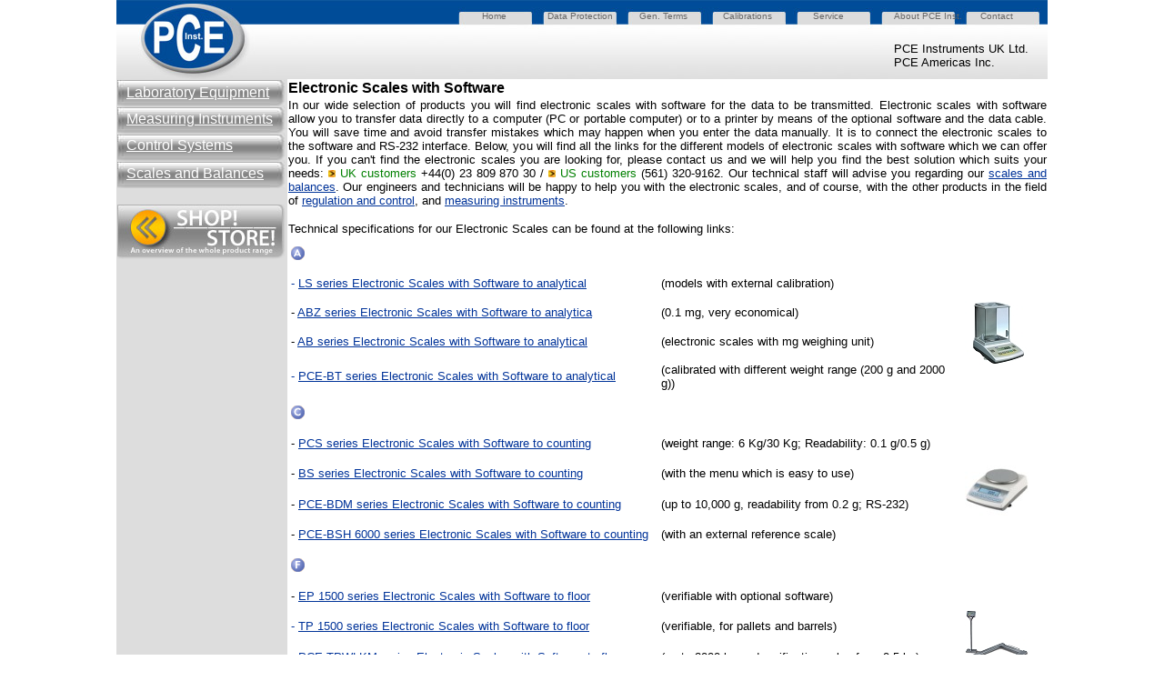

--- FILE ---
content_type: text/html
request_url: https://www.industrial-needs.com/scales-and-balances/electronic-scales.htm
body_size: 10348
content:
<!DOCTYPE html PUBLIC "-//W3C//DTD HTML 4.01 Transitional//EN">
                              <html>
                              
                              <head> <meta http-equiv="X-UA-Compatible" content="IE=EmulateIE9" />
                <meta http-equiv="Content-Type" content="text/html; charset=windows-1252">
                <meta http-equiv="Content-Language" content="en-us">
                <meta http-equiv="expires" content="0">
                
                <meta name="author" content="Tim Wrede, Technical UK">
                <meta name="date" content="2014-07-13">
                <meta name="description" content="In our wide selection of products you will find electronic scales with software for the data to be transmitted. Electronic scales with software allow you to transfer data directly to a computer (PC or portable computer) or to a printer by means of the optional software and the data cable.">
                <meta name="GENERATOR" content="Microsoft FrontPage 4.0">
                <meta name="keywords" content="Electronic scales with software, Electronic scales, scales with software, software electronic scales, scales Electronic, Electronics scales, scales Electronics, scales, software, rs-232, rs 232, rs232, usb, programmable, highly accurate, ranges, weights, calibrable, calibration certificate, certificates, calibration, IP 67 protection, IP 68, IP 65, industrial sector, pharmaceutical sector, industries, distributors, portable, information, technical, service">
                <meta name="page-topic" content="Information, Service, Electronic Scales with Software to analytical, counting, industrial, laboratory, package, floor (for professionals)">
                <meta name="ProgId" content="FrontPage.Editor.Document">
                <meta name="publisher" content="PCE Instruments UK Ltd.">
                <meta name="revisit-after" content="30 days">
                <meta name="robots" content="index,follow">
                <title>Electronic Scales with Software</title>
<!--style start-->




 <style type="text/css">
  input.gsc-input {
    border-color: #FFBA00;
  }
  input.gsc-search-button {
    border-color: #666666;
    background-color: #FFBA00;
  }
  .gsc-input input.gsc-input {
    background: none repeat scroll 0% 0% white !important;
  }
</style>
<!--style end-->
</head>
<body link="#003399" vlink="#003399" alink="#003399" topmargin="0">
 <!-- Header Start -->
<div align="center">
  <center>
<table border="0" cellpadding="0" cellspacing="0" width="1024" background="images/test-equipment-header.jpg" height="62">
    <tr>
    <td height="35" width="163">
    </td>
    <td height="35" width="232">
    </td>
    <td height="35" width="64">
    <a style="text-decoration: none" href="https://www.industrial-needs.com/" target="_blank" title="Home">
    <font face="Arial" size="1" color="#666666" text-decoration="none" onmouseover="if (!window.__cfRLUnblockHandlers) return false; this.style.color = '#003399'" onmouseout="if (!window.__cfRLUnblockHandlers) return false; this.style.color = '#666666'" data-cf-modified-85ff20b94252e28ff4a35edf-="">Home</font> </a>
    </td>
    <td height="35" width="7">
    </td>
    <td height="35" width="99">
    <a style="text-decoration: none" href="https://www.industrial-needs.com/data-protection.htm" target="_blank" title="Data protection"><font face="Arial" size="1" color="#666666" text-decoration="none" onmouseover="if (!window.__cfRLUnblockHandlers) return false; this.style.color = '#003399'" onmouseout="if (!window.__cfRLUnblockHandlers) return false; this.style.color = '#666666'" data-cf-modified-85ff20b94252e28ff4a35edf-="">Data Protection</font> </a>
    </td>
    <td height="35" width="90">
    <a style="text-decoration: none" href="https://www.industrial-needs.com/business-terms.htm" target="_blank" title="Gen. Terms"><font face="Arial" size="1" color="#666666" text-decoration="none" onmouseover="if (!window.__cfRLUnblockHandlers) return false; this.style.color = '#003399'" onmouseout="if (!window.__cfRLUnblockHandlers) return false; this.style.color = '#666666'" data-cf-modified-85ff20b94252e28ff4a35edf-="">Gen. Terms</font> </a>
    </td>
    <td height="35" width="97">
    <a style="text-decoration: none" href="https://www.industrial-needs.com/calibration-service.htm" target="_blank"><font text-decoration="none" onmouseover="if (!window.__cfRLUnblockHandlers) return false; this.style.color = '#003399'" onmouseout="if (!window.__cfRLUnblockHandlers) return false; this.style.color = '#666666'" face="Arial" size="1" color="#666666" data-cf-modified-85ff20b94252e28ff4a35edf-="">Calibrations</font> </a>
    </td>
    <td height="35" width="87">
    <a style="text-decoration: none" href="https://www.industrial-needs.com/service.htm" target="_blank" title="Service"><font text-decoration="none" onmouseover="if (!window.__cfRLUnblockHandlers) return false; this.style.color = '#003399'" onmouseout="if (!window.__cfRLUnblockHandlers) return false; this.style.color = '#666666'" face="Arial" size="1" color="#666666" data-cf-modified-85ff20b94252e28ff4a35edf-="">Service</font> </a>
    </td>
    <td height="35" width="93">
    <a style="text-decoration: none" href="https://www.industrial-needs.com/about.htm" target="_blank"><font text-decoration="none" onmouseover="if (!window.__cfRLUnblockHandlers) return false; this.style.color = '#003399'" onmouseout="if (!window.__cfRLUnblockHandlers) return false; this.style.color = '#666666'" face="Arial" size="1" color="#666666" data-cf-modified-85ff20b94252e28ff4a35edf-="">About PCE Inst.</font> </a>
    </td>
    <td height="35" width="72">
    <a style="text-decoration: none" href="https://www.industrial-needs.com/contact.htm" target="_blank" title="Contact Details"><font text-decoration="none" onmouseover="if (!window.__cfRLUnblockHandlers) return false; this.style.color = '#003399'" onmouseout="if (!window.__cfRLUnblockHandlers) return false; this.style.color = '#666666'" face="Arial" size="1" color="#666666" data-cf-modified-85ff20b94252e28ff4a35edf-="">Contact</font> </a>
    </td>
    </tr>
    <tr>
    <td height="52" width="163">&nbsp;

    </td>
    <td colspan="7" align="center" width="688">
    </td>
	<td colspan="2" width="167">

    <font face="Arial" size="2">PCE Instruments UK Ltd.<br>
    PCE Americas Inc.</font>
    </td>
    </tr>
</table>

 </center>
 </div>
<!-- Header End -->

<!--left side start-->
<center>
<div align="center">
<table style="width: 1024px;" border="0" cellspacing="0">
<tbody>
<tr>
<td bgcolor="#dddddd" valign="top" rowspan="20" width="186" align="center">
<table style="width: 186px;" border="0" cellspacing="0" cellpadding="0" background="images/pce-button-186x30px.jpg">
<tbody>
<tr>
<td height="28" align="left">
<p style="margin-left: 10;"><a title="Laboratory Equipment" href="https://www.industrial-needs.com/laboratory-equipment.htm" target="_blank"><font onmouseover="if (!window.__cfRLUnblockHandlers) return false; this.style.color = '#003399'" onmouseout="if (!window.__cfRLUnblockHandlers) return false; this.style.color = '#FFFFFF'" color="#ffffff" face="Arial" data-cf-modified-85ff20b94252e28ff4a35edf-="">Laboratory Equipment</font></a></p>
</td>
</tr>
<tr>
<td height="30" align="left">
<p style="margin-left: 10;"><a title="Measuring Instruments" href="https://www.industrial-needs.com/measuring-instruments.htm" target="_blank"><font onmouseover="if (!window.__cfRLUnblockHandlers) return false; this.style.color = '#003399'" onmouseout="if (!window.__cfRLUnblockHandlers) return false; this.style.color = '#FFFFFF'" color="#ffffff" face="Arial" data-cf-modified-85ff20b94252e28ff4a35edf-="">Measuring Instruments</font></a></p>
</td>
</tr>
<tr>
<td height="29" align="left">
<p style="margin-left: 10;"><a title="Control Systems" href="https://www.industrial-needs.com/control-systems.htm" target="_blank"><font onmouseover="if (!window.__cfRLUnblockHandlers) return false; this.style.color = '#003399'" onmouseout="if (!window.__cfRLUnblockHandlers) return false; this.style.color = '#FFFFFF'" color="#ffffff" face="Arial" data-cf-modified-85ff20b94252e28ff4a35edf-="">Control Systems</font></a></p>
</td>
</tr>

<tr>
<td height="32" align="left">
<p style="margin-left: 10;"><a title="Balances" href="https://www.industrial-needs.com/balances.htm" target="_blank"><font onmouseover="if (!window.__cfRLUnblockHandlers) return false; this.style.color = '#003399'" onmouseout="if (!window.__cfRLUnblockHandlers) return false; this.style.color = '#FFFFFF'" color="#ffffff" face="Arial" data-cf-modified-85ff20b94252e28ff4a35edf-="">Scales and Balances</font></a></p>
</td>
</tr>
</tbody>
</table>
<br><a href="https://www.pce-instruments.com/english/scales-and-balances/scales/scales-with-software-kat_40154_1.htm" target="_blank"><img src="images/pce-shop-186x60px-en.jpg" border="0" alt="PCE Instruments Shop" width="186" height="60"></a>
<p>&nbsp;</p>
<p>&nbsp;</p>
<p>&nbsp;</p>
<p>&nbsp;</p>
<p>&nbsp;</p>
<p>&nbsp;</p>
<p>&nbsp;</p>
<p>&nbsp;</p>
<p>&nbsp;</p>
<p>&nbsp;</p>
<p>&nbsp;</p>
<p>&nbsp;</p>
<p>&nbsp;</p>
<p>&nbsp;</p>
<p>&nbsp;</p>
<p>&nbsp;</p>
<p>&nbsp;</p>
<p>&nbsp;</p>
<p><a href="https://www.pce-instruments.com/english/scales-and-balances/scales/scales-with-software-kat_40154_1.htm" target="_blank"><img src="images/pce-shop-186x60px-en.jpg" border="0" alt="PCE Instruments Shop" width="186" height="60"></a></p>
<p>&nbsp;</p>
<p>&nbsp;</p>
<p>&nbsp;</p>
<p>&nbsp;</p>
<p>&nbsp;</p>
<p>&nbsp;</p>
<p>&nbsp;</p>
<p>&nbsp;</p>
<p>&nbsp;</p>
<p>&nbsp;</p>
<p>&nbsp;</p>
<p>&nbsp;</p>
<p>&nbsp;</p>
<p>&nbsp;</p>
<p>&nbsp;</p>
<p>&nbsp;</p>
<p>&nbsp;</p>
<p>&nbsp;</p>
<p><a href="https://www.pce-instruments.com/english/scales-and-balances/scales/scales-with-software-kat_40154_1.htm" target="_blank"><img src="images/pce-shop-186x60px-en.jpg" border="0" alt="PCE Instruments Shop" width="186" height="60"></a></p>
<p>&nbsp;</p>
</td>

</tr>
<!--left side end-->
<tr>
<td style="border-bottom: medium none #DDDDDD;" width="100%">
<p align="left"><span style="font-size: 16px;"><font face="Arial"><b>Electronic Scales </b></font><b><font face="Arial">with Software</font></b></span></p>
</td>
</tr>
<tr>
<td style="border-bottom: 1 solid #DDDDDD; border-top-style: none; border-top-width: medium;" width="100%">
<p align="justify"><font size="2" face="Arial">In our wide selection of products you will find electronic scales with software for the data to be transmitted. Electronic scales with software allow you to transfer data directly to a computer (PC or portable computer) or to a printer by means of the optional software and the data cable. You will save time and avoid transfer mistakes which may happen when you enter the data manually. It is to connect the electronic scales to the software and RS-232 interface. Below, you will find all the links for the different models of electronic scales with software which we can offer you. <span style="font-weight: 400;">If you can't find the </span>electronic scales<span style="font-weight: 400;"> you are looking for, please contact us and we will help you find the best solution which suits your needs: <img border="0" src="images/button.jpg" width="8" height="8"><font color="#008000"> UK customers </font> +44(0) 23 809 870 30 / <img border="0" src="images/button.jpg" width="8" height="8"><font color="#008000"> US customers</font> (561) 320-9162. Our technical staff will advise you regarding our</span> <a href="../scales-and-balances.htm">scales and balances</a>. <span style="font-weight: 400;">Our engineers and technicians will be happy to help you with the </span>electronic scales<span style="font-weight: 400;">, and of course, with the other products in the field of <a href="../control-systems.htm" target="_blank">regulation and control</a>, and <a href="../measuring-instruments.htm" target="_blank">measuring instruments</a>.</span></font></p>
<p align="justify"><font size="2" face="Arial">Technical specifications for our Electronic Scales can be found at the following links: </font></p>
</td>
</tr>
<tr sizcache="8" sizset="0">
<td style="border-top: 1 solid #DDDDDD; border-bottom: medium none #DDDDDD;" valign="top" width="100%" sizcache="8" sizset="0">
<table style="width: 100%; height: 1082px;" border="0" sizcache="8" sizset="0">
<tbody sizcache="8" sizset="0">
<tr>
<td height="30" width="100%" colspan="3">
<p style="margin-top: 5; margin-bottom: 5;"><font size="2" face="Arial"><img src="images/electronic-scales-a.gif" border="0" alt="Electronic Scales with Software. Analytical." width="15" height="15"></font></p>
</td>
</tr>
<tr>
<td height="28" width="49%">
<p style="margin-top: 5; margin-bottom: 5;"><font color="#003399" size="2" face="Arial">- <u><a href="../technical-data-scales/precision-scale-pce-ls-series.htm" target="_blank">LS series Electronic Scales with Software to analytical</a></u></font></p>
</td>
<td height="28" width="38%">
<p style="margin-top: 5; margin-bottom: 5;"><font size="2" face="Arial">(models with external calibration)</font></p>
</td>
<td height="123" rowspan="4" width="13%" align="center">
<p style="margin-top: 5; margin-bottom: 5;"><font size="2" face="Arial"><img src="images/electronic-scales-analysis.jpg" border="0" alt="Electronic Scales with Software" width="70" height="70"></font></p>
</td>
</tr>
<tr>
<td height="28" width="49%">
<p style="margin-top: 5; margin-bottom: 5;"><font size="2" face="Arial">- <a href="../technical-data-scales/analytical-scale-pce-abz-100c.htm" target="_blank"><font color="#003399">ABZ<u> series Electronic Scales with Software to analytica</u></font></a></font></p>
</td>
<td height="28" width="38%">
<p style="margin-top: 5; margin-bottom: 5;"><font color="#000000" size="2" face="Arial">(0.1 mg, very economical)</font></p>
</td>
</tr>
<tr>
<td height="27" width="49%">
<p style="margin-top: 5; margin-bottom: 5;"><font size="2" face="Arial">- <font color="#003399"><a href="../technical-data-scales/analytical-balance-pce-ab-series.htm" target="_blank">AB<u> series Electronic Scales with Software to analytical</u></a>&nbsp;</font></font></p>
</td>
<td height="27" width="38%">
<p style="margin-top: 5; margin-bottom: 5;"><font size="2" face="Arial"><font color="#000000">(electronic scales with mg weighing unit) </font></font></p>
</td>
</tr>
<tr>
<td height="28" width="49%">
<p style="margin-top: 5; margin-bottom: 5;"><font color="#003399" size="2" face="Arial">- <a href="../technical-data-scales/accurate-scale-pce-bt.htm" target="_blank">PCE-BT<u> series Electronic Scales with Software to analytical</u></a>&nbsp;</font></p>
</td>
<td height="28" width="38%">
<p style="margin-top: 5; margin-bottom: 5;"><font size="2" face="Arial"><font color="#000000">(</font></font><span style="font-size: 10.0pt; font-family: Arial; mso-ansi-language: EN-GB;" lang="EN-GB">calibrated with different weight range (200 g and 2000 g))</span></p>
</td>
</tr>
<tr>
<td height="30" width="100%" colspan="3">
<p style="margin-top: 5; margin-bottom: 5;"><font size="2" face="Arial"><img src="images/electronic-scales-b.gif" border="0" alt="Electronic Scales with Software. Counting." width="15" height="15"></font></p>
</td>
</tr>
<tr>
<td height="28" width="49%">
<p style="margin-top: 5; margin-bottom: 5;"><font size="2" face="Arial">-&nbsp;<a href="../technical-data-scales/inventory-scale-pce-pcs.htm" target="_blank"><font color="#003399">PCS<u> series Electronic Scales with Software to counting</u></font></a></font></p>
</td>
<td height="28" width="38%">
<p style="margin-top: 5; margin-bottom: 5;"><font size="2" face="Arial">(weight range: 6 Kg/30 Kg; Readability: 0.1 g/0.5 g)</font></p>
</td>
<td height="124" rowspan="4" width="13%" align="center">
<p style="margin-top: 5; margin-bottom: 5;"><font size="2" face="Arial"><img src="images/electronic-scales-counter.jpg" border="0" alt="Electronic Scales with Software" width="70" height="70"></font></p>
</td>
</tr>
<tr>
<td height="28" width="49%">
<p style="margin-top: 5; margin-bottom: 5;"><font size="2" face="Arial">- <a href="../technical-data-scales/laboratory-balance-pce-bs.htm" target="_blank"><font color="#003399">BS<u> series Electronic Scales with Software to counting</u></font></a></font></p>
</td>
<td height="28" width="38%">
<p style="margin-top: 5; margin-bottom: 5;"><font size="2" face="Arial">(with the menu which is easy to use)</font></p>
</td>
</tr>
<tr>
<td height="28" width="49%">
<p style="margin-top: 5; margin-bottom: 5;"><font size="2" face="Arial">- <a href="../technical-data-scales/benchtop-scale-balance-pce-ps-150mxl.htm" target="_blank"><font color="#003399">PCE-BDM<u> series Electronic Scales with Software to counting</u></font></a></font></p>
</td>
<td height="28" width="38%">
<p style="margin-top: 5; margin-bottom: 5;"><font size="2" face="Arial">(up to 10,000 g, readability from 0.2 g; RS-232)</font></p>
</td>
</tr>
<tr>
<td height="28" width="49%">
<p style="margin-top: 5; margin-bottom: 5;"><font size="2" face="Arial">- <font color="#003399"><a href="../technical-data-scales/compact-design-scale-pce-bsh-6000.htm" target="_blank">PCE-BSH 6000</a></font><font color="#003399"><a href="../technical-data-scales/compact-design-scale-pce-bsh-6000.htm" target="_blank"><u> series Electronic Scales with Software to counting</u></a> </font></font></p>
</td>
<td height="28" width="38%">
<p style="margin-top: 5; margin-bottom: 5;"><font size="2" face="Arial">(with an external reference scale)</font></p>
</td>
</tr>
<tr>
<td height="30" width="100%" colspan="3">
<p style="margin-top: 5; margin-bottom: 5;"><font size="2" face="Arial"><img src="images/electronic-scales-f.gif" border="0" alt="Electronic Scales with Software: Floor." width="15" height="15"></font></p>
</td>
</tr>
<tr>
<td height="28" width="49%">
<p style="margin-top: 5; margin-bottom: 5;"><font size="2" face="Arial">- <font color="#003399"><a href="../technical-data-scales/pallet-scale-pce-ep-1500.htm" target="_blank">EP 15</a></font><u><a href="../technical-data-scales/pallet-scale-pce-ep-1500.htm" target="_blank"><font color="#003399">00 series Electronic Scales with Software to floor</font></a></u></font></p>
</td>
<td height="28" width="38%">
<p style="margin-top: 5; margin-bottom: 5;"><font size="2" face="Arial"><font color="#000000">(</font>verifiable with optional software<font color="#000000">)</font></font></p>
</td>
<td height="124" rowspan="4" width="13%">
<p style="margin-top: 5; margin-bottom: 5;" align="center"><font size="2" face="Arial"><a href="../technical-data-scales/vehicle-scale-pce-cwc.htm" target="_blank"><img src="images/electronic-scales-soill.jpg" border="0" alt="Electronic Scales with Software" width="70" height="70"></a></font></p>
</td>
</tr>
<tr>
<td height="28" width="49%">
<p style="margin-top: 5; margin-bottom: 5;"><font color="#003399" size="2" face="Arial">- <a href="../technical-data-scales/pallet-scale-pce-tp.htm" target="_blank">TP 1500<u> series Electronic Scales with Software to floor</u></a></font></p>
</td>
<td height="28" width="38%">
<p style="margin-top: 5; margin-bottom: 5;"><font size="2" face="Arial"><font color="#000000">(</font>verifiable, for pallets and barrels<font color="#000000">)</font></font></p>
</td>
</tr>
<tr>
<td height="28" width="49%">
<p style="margin-top: 5; margin-bottom: 5;"><font size="2" face="Arial"><font color="#003399">- </font><a href="../technical-data-scales/pallet-truck-scale-pce-tpwlm.htm" target="_blank"><u><font color="#003399">PCE-TPWLKM series Electronic Scales with Software to floor</font></u></a></font></p>
</td>
<td height="28" width="38%">
<p style="margin-top: 5; margin-bottom: 5;"><font size="2" face="Arial">(up to 2000 kg and verification value from 0.5 kg)</font></p>
</td>
</tr>
<tr>
<td height="28" width="49%">
<p style="margin-top: 5; margin-bottom: 5;"><font size="2" face="Arial">- <u><a href="../technical-data-scales/floor-scale-pce-sw.htm" target="_blank"><font color="#003399">PCE-SW series Electronic Scales with Software to floor</font></a></u></font></p>
</td>
<td height="28" width="38%">
<p style="margin-top: 5; margin-bottom: 5;"><font size="2" face="Arial">(weight range up to 3000 kg, adjustable bars)</font></p>
</td>
</tr>
<tr>
<td height="20" width="100%" colspan="3"><font size="2" face="Arial"><img src="images/electronic-scales-i.gif" border="0" alt="Electronic Scales with Software: Industrial." width="15" height="15"></font></td>
</tr>
<tr>
<td height="28" width="49%">
<p style="margin-top: 5; margin-bottom: 5;"><font size="2" face="Arial"><font color="#003399">- </font><font color="#003399"><a href="../technical-data-scales/package-scale-pce-hps-60.htm" target="_blank">PCE-HPS</a></font><a href="../technical-data-scales/package-scale-pce-hps-60.htm" target="_blank"><font color="#003399"><u> series Electronic Scales with Software to industrial</u></font></a></font></p>
</td>
<td height="28" width="38%">
<p style="margin-top: 5; margin-bottom: 5;"><font size="2" face="Arial">(with accumulator, up to 60 kg, RS-232 port)</font></p>
</td>
<td height="124" rowspan="4" width="13%" align="center">
<p style="margin-top: 5; margin-bottom: 5;"><font size="2" face="Arial"><img src="images/electronic-scales-industrial.jpg" border="0" alt="Electronic Scales with Software" width="70" height="70"></font></p>
</td>
</tr>
<tr>
<td height="28" width="49%">
<p style="margin-top: 5; margin-bottom: 5;"><font size="2" face="Arial">- <font color="#003399"><a href="../technical-data-scales/industrial-scale-pce-pm-sst.htm" target="_blank">PM-SST</a></font><u><a href="../technical-data-scales/industrial-scale-pce-pm-sst.htm" target="_blank"><font color="#003399"> series Electronic Scales with Software to industrial</font></a></u></font></p>
</td>
<td height="28" width="38%">
<p style="margin-top: 5; margin-bottom: 5;"><font size="2" face="Arial">(verified, IP 67 steel, water-resistant)</font></p>
</td>
</tr>
<tr>
<td height="28" width="49%">
<p style="margin-top: 5; margin-bottom: 5;"><font size="2" face="Arial"><font color="#003399">- </font><u><a href="../technical-data-scales/packaging-scale-pce-pm-c.htm" target="_blank"><font color="#003399">PCE-PM C series Electronic Scales with Software to industrial</font></a></u></font></p>
</td>
<td height="28" width="38%">
<p style="margin-top: 5; margin-bottom: 5;"><font size="2" face="Arial">(up to 300 kg, resolution/verification value from 10 g)</font></p>
</td>
</tr>
<tr>
<td height="28" width="49%">
<p style="margin-top: 5; margin-bottom: 5;"><font size="2" face="Arial">- <a href="../technical-data-scales/moisture-analyser-balance-pce-mb-series.htm" target="_blank"><font color="#003399">MB<u> series Electronic Scales with Software to industrial</u></font></a></font></p>
</td>
<td height="28" width="38%">
<p style="margin-top: 5; margin-bottom: 5;"><font size="2" face="Arial">(for measuring humidity)</font></p>
</td>
</tr>
<tr>
<td height="30" width="100%" colspan="3">
<p style="margin-top: 5; margin-bottom: 5;"><font size="2" face="Arial"><img src="images/electronic-scales-l.gif" border="0" alt="Electronic Scales with Software: Laboratory." width="15" height="15"></font></p>
</td>
</tr>
<tr>
<td height="28" width="49%">
<p style="margin-top: 5; margin-bottom: 5;"><font size="2" face="Arial">-&nbsp;<font color="#003399"><a href="../technical-data-scales/laboratory-scale-pce-lsm.htm" target="_blank">LSM</a></font><u><a href="../technical-data-scales/laboratory-scale-pce-lsm.htm" target="_blank"><font color="#003399"> series Electronic Scales with Software to laboratory</font></a></u></font></p>
</td>
<td height="28" width="38%">
<p style="margin-top: 5; margin-bottom: 5;"><font size="2" face="Arial">(verified, high class electronic scales)</font></p>
</td>
<td height="92" rowspan="3" width="13%">
<p style="margin-top: 5; margin-bottom: 5;" align="center"><font size="2" face="Arial"><img src="images/electronic-scales-laboratory.jpg" border="0" alt="Electronic Scales with Software" width="70" height="70"></font></p>
</td>
</tr>
<tr>
<td height="28" width="49%">
<p style="margin-top: 5; margin-bottom: 5;"><font color="#003399" size="2" face="Arial">- <a href="../technical-data-scales/analytical-balance-pce-ab-100.htm" target="_blank">AB<u> series Electronic Scales with Software to laboratory</u></a></font></p>
</td>
<td height="28" width="38%">
<p style="margin-top: 5; margin-bottom: 5;"><font size="2" face="Arial">(mg weighing units, multifunctional)</font></p>
</td>
</tr>
<tr>
<td height="28" width="49%">
<p style="margin-top: 5; margin-bottom: 5;"><font size="2" face="Arial">- <u><a href="../technical-data-scales/paper-scale-fabric-scale-pce-dms-200.htm" target="_blank"><font color="#003399">PCE-DMS 200 series Electronic Scales with Software to laboratory</font></a></u></font></p>
</td>
<td height="28" width="38%">
<p style="margin-top: 5; margin-bottom: 5;"><font size="2" face="Arial">(<font color="#000000">display in g/m&sup2; and also in g, readability from 1 g/m&sup2;</font>)</font></p>
</td>
</tr>
<tr>
<td height="30" width="100%" colspan="3">
<p style="margin-top: 5; margin-bottom: 5;"><font size="2" face="Arial"><img src="images/p.gif" border="0" alt="Electronic Scales with Software: Package." width="15" height="15"></font></p>
</td>
</tr>
<tr>
<td height="28" width="49%">
<p style="margin-top: 5; margin-bottom: 5;"><font size="2" face="Arial">- <font color="#003399"><a href="../technical-data-scales/platform-scale-pce-pb-series.htm" target="_blank">PB</a></font><u><a href="../technical-data-scales/platform-scale-pce-pb-series.htm" target="_blank"><font color="#003399"> series Electronic Scales with Software to package</font></a></u></font></p>
</td>
<td height="28" width="38%">
<p style="margin-top: 5; margin-bottom: 5;"><font size="2" face="Arial">(economical with small platforms)</font></p>
</td>
<td height="252" rowspan="7" width="13%">
<p style="margin-top: 5; margin-bottom: 5;" align="center"><font size="2" face="Arial"><img src="images/electronic-scales-pce-pm-sst.jpg" border="0" alt="Electronic Scales with Software" width="70" height="70"></font></p>
<p style="margin-top: 5; margin-bottom: 5;" align="center">&nbsp;</p>
<p style="margin-top: 5; margin-bottom: 5;" align="center">&nbsp;</p>
<p style="margin-top: 5; margin-bottom: 5;" align="center"><font size="2" face="Arial"><img src="images/electronic-scales-precision.jpg" border="0" alt="Electronic Scales with Software" width="70" height="70"></font></p>
</td>
</tr>
<tr>
<td height="28" width="49%">
<p style="margin-top: 5; margin-bottom: 5;"><font size="2" face="Arial">- <font color="#003399"><a href="../technical-data-scales/platform-balance-pce-ts.htm" target="_blank">TS</a></font><a href="../technical-data-scales/platform-balance-pce-ts.htm" target="_blank"><font color="#003399"> series Electronic Scales with Software to package</font></a></font></p>
</td>
<td height="28" width="38%">
<p style="margin-top: 5; margin-bottom: 5;"><font size="2" face="Arial">(best-seller scales with data interface)</font></p>
</td>
</tr>
<tr>
<td height="28" width="49%">
<p style="margin-top: 5; margin-bottom: 5;"><font size="2" face="Arial">- <a href="../technical-data-scales/stainless-steel-platform-balance-pce-sst.htm" target="_blank"><font color="#003399">PM SST<u> series Electronic Scales with Software to package</u></font></a></font></p>
</td>
<td height="28" width="38%">
<p style="margin-top: 5; margin-bottom: 5;"><font size="2" face="Arial">(verified, with piece counting function)</font></p>
</td>
</tr>
<tr>
<td height="28" width="49%">
<p style="margin-top: 5; margin-bottom: 5;"><font size="2" face="Arial">- <font color="#003399"><a href="../technical-data-scales/table-top-scale-balance-pce-bts15.htm" target="_blank">EPS 40</a></font><a href="../technical-data-scales/table-top-scale-balance-pce-bts15.htm" target="_blank"><font color="#003399"><u> series Electronic Scales with Software to package</u></font></a></font></p>
</td>
<td height="28" width="38%">
<p style="margin-top: 5; margin-bottom: 5;"><font size="2" face="Arial">(up to 40 kg, readability from 10 g)</font></p>
</td>
</tr>
<tr>
<td height="28" width="49%">
<p style="margin-top: 5; margin-bottom: 5;"><font size="2" face="Arial">- <font color="#003399"><a href="../technical-data-scales/laboratory-scale-pce-lsm.htm" target="_blank">LSM</a></font><u><a href="../technical-data-scales/laboratory-scale-pce-lsm.htm" target="_blank"><font color="#003399"> series Electronic Scales with Software to package</font></a></u></font></p>
</td>
<td height="28" width="38%">
<p style="margin-top: 5; margin-bottom: 5;"><font size="2" face="Arial">(verified, for dental laboratories)</font></p>
</td>
</tr>
<tr>
<td height="28" width="49%">
<p style="margin-top: 5; margin-bottom: 5;"><font size="2" face="Arial">- <font color="#003399"><a href="../technical-data-scales/laboratory-balance-pce-bs.htm" target="_blank">BS</a></font><u><a href="../technical-data-scales/laboratory-balance-pce-bs.htm" target="_blank"><font color="#003399"> series Electronic Scales with Software to package</font></a></u></font></p>
</td>
<td height="28" width="38%">
<p style="margin-top: 5; margin-bottom: 5;"><font size="2" face="Arial">(economical models)</font></p>
</td>
</tr>
<tr>
<td height="28" width="49%">
<p style="margin-top: 5; margin-bottom: 5;"><font size="2" face="Arial">- <a href="../technical-data-scales/dosing-scale-PCE-ESM.htm" target="_blank"><font color="#003399"><u>ESM series Electronic Scales with Software to package</u></font></a></font></p>
</td>
<td height="28" width="38%">
<p style="margin-top: 5; margin-bottom: 5;"><font color="#000000" size="2" face="Arial">(</font><font size="2" face="Arial">up to 25 Kg, 1g resolution, front and rear display</font><font color="#000000" size="2" face="Arial">)</font></p>
</td>
</tr>
</tbody>
</table>
<p style="margin-top: 10; margin-bottom: 10;" align="left"><font size="2" face="Arial">Below you will&nbsp; find examples of different ways of using electronic scales:</font></p>
<table style="width: 100%; height: 614px;" border="0">
<tbody>
<tr>
<td height="253" width="50%" align="center"><font size="2" face="Arial"><img src="images/electronic-scales-use-1.jpg" border="0" alt="Electronic Scales (PCE-EMS series) for weighing an infusion mix" width="250" height="248"></font></td>
<td height="253" width="50%" align="center"><font size="2" face="Arial"><img src="images/electronic-scales-use-2.jpg" border="0" alt="Backside of the Electronic Scales (PCE-EMS series) with screen for client and bubble level." width="250" height="248"></font></td>
</tr>
<tr>
<td height="34" width="50%" align="center"><font size="2" face="Arial">Electronic scales (PCE-EMS series) for weighing an infusion mix</font></td>
<td height="34" width="50%" align="center"><font size="2" face="Arial">Backside of the electronic scales (PCE-EMS series)<br>&nbsp;with screen for client and bubble level</font></td>
</tr>
<tr>
<td height="253" width="50%" align="center">
<p align="center"><font size="2" face="Arial"><img src="images/electronic-scales-use-3.jpg" border="0" alt="Electronic Scales at the incoming goods inspection, weighing without any problems" width="250" height="248"></font></p>
</td>
<td height="253" width="50%" align="center"><font size="2" face="Arial"><img src="images/electronic-scales-use-4.jpg" border="0" alt="Water resistant Electronic Scales being used at a butcher's shop" width="250" height="248"></font></td>
</tr>
<tr>
<td height="33" width="50%">
<p align="center"><font size="2" face="Arial">Electronic scales at the incoming goods inspection, weighing without any problems</font></p>
</td>
<td height="33" width="50%">
<p align="center"><font size="2" face="Arial">Water resistant electronic scales being&nbsp;<br>used at a butcher's shop.</font></p>
</td>
</tr>
</tbody>
</table>
</td>
</tr>
</tbody>
</table>
</center></div>
<div align="center">
<table style="width: 900px;" border="0" cellspacing="0" cellpadding="0">
<td align="center">
<p align="left"><a href="https://www.industrial-needs.com/technical-data/datalogging-sound-level-meter-sl322.htm" target="_blank"><img src="images/topseller.jpg" border="0" alt="Topseller in Measuring Instruments" align="center" width="1024" height="60"></a></p>
<tbody>
<tr>
<td>
<p style="margin-top: 10px;"><font size="2" face="Arial">You are currently at: <a href="https://www.industrial-needs.com/main.htm">Home</a>/<a href="https://www.industrial-needs.com/measuring-instruments.htm">measuring instruments and test equipment</a>/<a href="../scales-and-balances.htm">scales and balances</a>/Electronic Scales with Software</font></p>
</td>
</tr>
<tr>
<td align="left">
<p style="margin-bottom: 5;"><font size="2" face="Arial"> If you have any questions, call our offices on:<br>
<img border="0" src="images/button.jpg" width="8" height="8"> UK customers +44(0) 23 809 870 30<br>
<img border="0" src="images/button.jpg" width="8" height="8"> US customers (561) 320-9162</font></p>
</td>
</tr>

</tbody>
</table>
</div>
<div align="center">
  <center>
  <table style="bordercolordark: gray; bordercolorlight: gray; margin-top: 0px; margin-bottom: 0px, borderColor=gray" border="1" cellspacing="0" width="1024" id="table12" height="606">
    <tr>
      <td height="12" valign="top" width="99%" colspan="4">
        <p align="center"><span style="font-family: arial,helvetica,sans-serif;"><font size="2" face="Arial">Below
        you will find an overview of the different product groups of measuring
        instruments</font></span></p>
      </td>
    </tr>
    <tr>
      <td height="536" valign="top" width="25%">
        <table style="width: 101%;" id="table18" border="0" cellspacing="12" cellpadding="0">
          <tbody>
            <tr>
              <td style="border: 1 solid #DDDDDD;" bgcolor="#f5f5f5" width="82%"><span style="font-family: arial,helvetica,sans-serif;"><font color="#800000" face="Microsoft Sans Serif"><a href="https://www.industrial-needs.com/measuring-instruments/absolute-humidity-meters.htm"><font color="#800000" size="1">A</font></a></font><a href="https://www.industrial-needs.com/measuring-instruments/absolute-humidity-meters.htm"><font color="#003399" size="1" face="Microsoft Sans Serif">bsolute
                Humidity Meters</font></a><font color="#003399" size="1" face="Microsoft Sans Serif"><br>
                <a href="https://www.industrial-needs.com/measuring-instruments/accelerometers.htm"><font color="#003399">Accelerometers</font></a><br>
                </font><a href="https://www.industrial-needs.com/measuring-instruments/gas-detectors.htm"><font color="#003399" size="1" face="Microsoft Sans Serif">Alert
                Meters</font></a><font size="1" face="Microsoft Sans Serif"><br>
                <a href="https://www.industrial-needs.com/measuring-instruments/air-velocity-meters.htm"><font color="#003399">Air
                velocity meters</font></a><br>
                </font><font color="#003399" size="1" face="Microsoft Sans Serif"><a href="https://www.industrial-needs.com/measuring-instruments/Analyzers-colour.htm"><font color="#003399">Analyzers</font></a>
                (Colour)<br>
                <a href="https://www.industrial-needs.com/measuring-instruments/Analyzers-colour.htm"><font color="#003399">Analyzers</font></a>
                (Combustion)</font><font size="1" face="Microsoft Sans Serif"><br>
                </font><font color="#003399" size="1" face="Microsoft Sans Serif"><font color="#003399"><a href="https://www.industrial-needs.com/measuring-instruments/combustion-analyzers.htm"><font color="#003399">Analyzers</font></a>
                (Gas)</font><br>
                <a href="https://www.industrial-needs.com/measuring-instruments/LAN-analyzers.htm"><font color="#003399">Analyzers</font></a>
                (Lan)<br>
                <a href="https://www.industrial-needs.com/measuring-instruments/noise-analysers.htm"><font color="#003399">Analyzers</font></a>
                (Noise)<br>
                Analyzers (Oxygen)<br>
                Analyzers (Ozono)</font><font size="1" face="Microsoft Sans Serif"><br>
                </font><font color="#003399" face="Microsoft Sans Serif"><a href="https://www.industrial-needs.com/measuring-instruments/anemometers.htm"><font color="#003399" size="1">Anemometers</font></a></font></span></td>
            </tr>
            <tr>
              <td style="border: 1 solid #DDDDDD;" bgcolor="#f5f5f5" width="82%"><span style="font-family: arial,helvetica,sans-serif;"><a href="https://www.industrial-needs.com/measuring-instruments/barometers.htm"><font color="#800000" size="1" face="Microsoft Sans Serif">B</font><font color="#003399" size="1" face="Microsoft Sans Serif">arometers</font></a><font size="1" face="Microsoft Sans Serif"><br>
                </font><font color="#003399" size="1" face="Microsoft Sans Serif"><a href="https://www.industrial-needs.com/measuring-instruments/../balances.htm"><font color="#003399">Balances</font></a></font><font size="1" face="Microsoft Sans Serif"><br>
                <a href="https://www.industrial-needs.com/measuring-instruments/borescopes.htm"><font color="#003399">Borescopes</font></a></font></span></td>
            </tr>
            <tr>
              <td style="border: 1 solid #DDDDDD;" bgcolor="#f5f5f5" width="82%"><span style="font-family: arial,helvetica,sans-serif;"><font color="#800000" size="1" face="Microsoft Sans Serif"><a href="https://www.industrial-needs.com/measuring-instruments/cable-detectors.htm"><font color="#800000">C</font></a></font><font color="#003399" size="1" face="Microsoft Sans Serif"><a href="https://www.industrial-needs.com/measuring-instruments/cable-detectors.htm"><font color="#003399">able
                detectors (electrical)</font></a><br>
                <a href="https://www.industrial-needs.com/measuring-instruments/calibrators.htm"><font color="#003399">Calibrators</font></a><br>
                <a href="https://www.industrial-needs.com/measuring-instruments/calipers.htm"><font color="#003399">Calipers</font></a><br>
                <a href="https://www.industrial-needs.com/measuring-instruments/thermal-cameras.htm"><font color="#003399">Cameras</font></a>
                (Infrared Thermal Imaging)<br>
                Capacitance Meters<br>
                <a href="https://www.industrial-needs.com/measuring-instruments/coating-thickness-meters.htm"><font color="#003399">Coating
                Thickness Meters</font></a><br>
                Chlorine Meters<br>
                <a href="https://www.industrial-needs.com/measuring-instruments/clamp-meters.htm"><font color="#003399">Clamp Meters</font></a><br>
                </font><font size="1" face="Microsoft Sans Serif"><a href="https://www.industrial-needs.com/measuring-instruments/climate-meters.htm"><font color="#003399">Climate
                Meters</font></a><font color="#003399"><br>
                <a href="https://www.industrial-needs.com/measuring-instruments/colour-meters.htm"><font color="#003399">Colour Meters</font></a></font><a href="https://www.industrial-needs.com/measuring-instruments/clamp-meters.htm"><font color="#003399">Clamp Meters</font></a></font><font color="#003399" size="1"><a href="https://www.industrial-needs.com/measuring-instruments/conductivity-meters.htm"><font color="#003399" face="Microsoft Sans Serif">Conductivity
                Meters</font></a></font><font color="#003399" size="1" face="Microsoft Sans Serif"><br>
                Contact Thermometers<br>
                <a href="https://www.industrial-needs.com/measuring-instruments/current-detectors.htm"><font color="#003399">Current
                detectors</font></a></font></span></td>
            </tr>
            <tr>
              <td style="border: 1 solid #DDDDDD;" bgcolor="#f5f5f5" width="82%">
                <p align="left"><span style="font-family: arial,helvetica,sans-serif;"><a href="https://www.industrial-needs.com/measuring-instruments/dataloggers.htm"><font color="#800000" size="1" face="Microsoft Sans Serif">D</font><font color="#003399" size="1" face="Microsoft Sans Serif">ata
                Loggers</font></a><font color="#003399" size="1" face="Microsoft Sans Serif"><br>
                </font><a href="https://www.industrial-needs.com/measuring-instruments/differential-pressure-meters.htm"><font color="#003399" size="1" face="Microsoft Sans Serif">Differential
                Pressure Meters</font></a><font color="#003399" size="1" face="Microsoft Sans Serif"><br>
                <a href="https://www.industrial-needs.com/measuring-instruments/digital-multimeters.htm"><font color="#003399">Digital
                Multimeters</font></a><br>
                <a href="https://www.industrial-needs.com/measuring-instruments/densimeters.htm"><font color="#003399">Densimeters</font></a><br>
                <font color="#003399">Detectors</font> (<a href="https://www.industrial-needs.com/measuring-instruments/humidity-detectors.htm"><font color="#003399">Humidity</font></a>,
                <a href="https://www.industrial-needs.com/measuring-instruments/radiation-detectors.htm"><font color="#003399">Radiation</font></a>,
                <font color="#003399"><a href="https://www.industrial-needs.com/measuring-instruments/voltmeters.htm"><font color="#003399">Voltage</font></a></font>)<br>
                </font><a href="https://www.industrial-needs.com/measuring-instruments/noise-dose-meters.htm"><font color="#003399" size="1" face="Microsoft Sans Serif">Dose
                Meters</font></a><font color="#003399" size="1" face="Microsoft Sans Serif">
                (Noise)<br>
                <a href="https://www.industrial-needs.com/measuring-instruments/durometers.htm">Durometers</a></font></span><br>
                <span style="font-family: arial,helvetica,sans-serif;"><font color="#003399" size="1" face="Microsoft Sans Serif"><a href="https://www.industrial-needs.com/measuring-instruments/dust-particle-analyzers.htm">Dust
                particle analyzers</a></font></span></p>
              </td>
            </tr>
            <tr>
              <td style="border: 1 solid #DDDDDD;" bgcolor="#f5f5f5" width="82%"><span style="font-family: arial,helvetica,sans-serif;"><font color="#800000" size="1" face="Microsoft Sans Serif">E</font><font color="#003399" size="1" face="Microsoft Sans Serif">lectric
                Tester<br>
                <a href="https://www.industrial-needs.com/measuring-instruments/endoscopes.htm"><font color="#003399">Endoscopes</font></a></font></span></td>
            </tr>
          </tbody>
        </table>
      </td>
      <td height="536" valign="top" width="25%">
        <table style="width: 103%;" id="table19" border="0" cellspacing="13" cellpadding="0">
          <tbody>
            <tr>
              <td style="border: 1 solid #DDDDDD;" bgcolor="#f5f5f5" width="83%"><span style="font-family: arial,helvetica,sans-serif;"><font color="#800000" size="1" face="Microsoft Sans Serif"><a href="https://www.industrial-needs.com/measuring-instruments/fiberscopes.htm"><font color="#800000">F</font></a></font><font color="#003399" face="Microsoft Sans Serif"><a href="https://www.industrial-needs.com/measuring-instruments/fiberscopes.htm"><font color="#003399" size="1">iberscopes</font></a></font><font color="#003399" size="1" face="Microsoft Sans Serif"><br>
                <font color="#003399"><a href="https://www.industrial-needs.com/measuring-instruments/air-flow-meters.htm"><font color="#003399">Flow
                Meters</font></a></font><a href="https://www.industrial-needs.com/measuring-instruments/air-flow-meters.htm"><font color="#003399">
                Air</font></a><br>
                <font color="#003399">Flow Meters Gas</font><br>
                <a href="https://www.industrial-needs.com/measuring-instruments/digital-force-gauges.htm"><font color="#003399">Force
                Gauges (digital)</font></a><br>
                <a href="https://www.industrial-needs.com/measuring-instruments/function-generators.htm">Function generators</a><br>
                <a href="https://www.industrial-needs.com/measuring-instruments/frequency-meters.htm"><font color="#003399">Frequency
                Meters</font></a></font></span></td>
            </tr>
            <tr>
              <td style="border: 1 solid #DDDDDD;" bgcolor="#f5f5f5" width="83%"><span style="font-family: arial,helvetica,sans-serif;"><font color="#003399" size="1" face="Microsoft Sans Serif"><font color="#003399"><a href="https://www.industrial-needs.com/measuring-instruments/gas-detectors.htm"><font color="#800000">G</font>as</a></font>
                Detector<br>
                <a href="https://www.industrial-needs.com/measuring-instruments/gaussmeters.htm">Gaussmeters</a></font></span></td>
            </tr>
            <tr>
              <td style="border: 1 solid #DDDDDD;" bgcolor="#f5f5f5" width="83%"><span style="font-family: arial,helvetica,sans-serif;"><font color="#800000" size="1" face="Microsoft Sans Serif"><a href="https://www.industrial-needs.com/measuring-instruments/handheld-tachometers.htm"><font color="#800000">H</font></a></font><a href="https://www.industrial-needs.com/measuring-instruments/handheld-tachometers.htm"><font color="#003399" size="1" face="Microsoft Sans Serif">andheld
                Tachometers</font></a><font color="#003399" size="1" face="Microsoft Sans Serif"><br>
                <a href="https://www.industrial-needs.com/measuring-instruments/hardness-testers.htm"><font color="#003399">Hardness
                Meters</font></a><br>
                <a href="https://www.industrial-needs.com/measuring-instruments/humidity-testers.htm"><font color="#003399">Humidity
                Testers (Building material)</font></a><a href="https://www.industrial-needs.com/measuring-instruments/thermo-hygrometers.htm"><br>
                </a></font><a href="https://www.industrial-needs.com/measuring-instruments/hygrometers.htm"><font color="#003399" size="1" face="Microsoft Sans Serif">Hygrometers</font></a></span></td>
            </tr>
            <tr>
              <td style="border: 1 solid #DDDDDD;" bgcolor="#f5f5f5" width="83%"><span style="font-family: arial,helvetica,sans-serif;"><font color="#800000" size="1" face="Microsoft Sans Serif"><a href="https://www.industrial-needs.com/measuring-instruments/indicator-sound-level.htm"><font color="#800000">I</font></a></font><a href="https://www.industrial-needs.com/measuring-instruments/indicator-sound-level.htm"><font color="#003399" size="1" face="Microsoft Sans Serif">ndicator
                Sound Level</font></a><font color="#003399" size="1" face="Microsoft Sans Serif"><br>
                <a href="https://www.industrial-needs.com/measuring-instruments/humidity-indicators.htm"><font color="#003399">Indicator</font></a>
                (Humidity)<br>
                Instruments (Environmental)</font><font color="#800000" size="1" face="Microsoft Sans Serif"><br>
                </font><font color="#003399" size="1" face="Microsoft Sans Serif">Impedance
                bridges<br>
                </font><a href="https://www.industrial-needs.com/measuring-instruments/infrared-thermometers.htm"><font color="#003399" size="1" face="Microsoft Sans Serif">Infrared
                Thermometers</font></a><font color="#003399" size="1" face="Microsoft Sans Serif"><br>
                <a href="https://www.industrial-needs.com/measuring-instruments/insulation-meters.htm"><font color="#003399">Insulation
                Meters</font></a></font></span></td>
            </tr>
            <tr>
              <td style="border: 1 solid #DDDDDD;" bgcolor="#f5f5f5" width="83%"><span style="font-family: arial,helvetica,sans-serif;"><font color="#800000" size="1" face="Microsoft Sans Serif"><a href="https://www.industrial-needs.com/measuring-instruments/LAN-network-testers.htm"><font color="#800000">L</font></a></font><font color="#003399" size="1" face="Microsoft Sans Serif"><a href="https://www.industrial-needs.com/measuring-instruments/LAN-network-testers.htm"><font color="#003399">an
                Network Testers</font></a><br>
                <a href="https://www.industrial-needs.com/measuring-instruments/laser-distance-measuring-meters.htm"><font color="#003399">Laser
                Distance Meters</font></a><br>
                <a href="https://www.industrial-needs.com/measuring-instruments/laser-level.htm"><font color="#003399">Laser level</font></a><br>
                </font><a href="https://www.industrial-needs.com/measuring-instruments/lasermeters.htm"><font color="#003399" size="1" face="Microsoft Sans Serif">Laser
                meters<br>
                </font></a><font color="#003399" size="1" face="Microsoft Sans Serif"><a href="https://www.industrial-needs.com/measuring-instruments/pyrometers.htm"><font color="#003399">Laser
                thermometers</font></a><br>
                LCR Meters<br>
                <a href="https://www.industrial-needs.com/measuring-instruments/distance-measuring-meters.htm"><font color="#003399">Length
                Meters</font></a><br>
                <a href="https://www.industrial-needs.com/measuring-instruments/light-meters.htm"><font color="#003399">Light Meters</font></a><br>
                </font><a href="https://www.industrial-needs.com/measuring-instruments/luxmeters.htm"><font color="#003399" size="1" face="Microsoft Sans Serif">Lux
                Meters</font></a></span></td>
            </tr>
            <tr>
              <td style="border: 1 solid #DDDDDD;" bgcolor="#f5f5f5" width="83%"><span style="font-family: arial,helvetica,sans-serif;"><font color="#003399" size="1" face="Microsoft Sans Serif"><a href="https://www.industrial-needs.com/measuring-instruments/magnetometers.htm"><font color="#800000">M</font><font color="#003399">agnetometers</font></a></font><font size="1" face="Microsoft Sans Serif"><br>
                </font><font color="#800000" size="1" face="Microsoft Sans Serif"><a href="https://www.industrial-needs.com/measuring-instruments/manometers.htm"><font color="#003399">M</font></a></font><font color="#003399" face="Microsoft Sans Serif"><a href="https://www.industrial-needs.com/measuring-instruments/manometers.htm"><font color="#003399" size="1">anometers</font></a></font><font color="#003399" size="1" face="Microsoft Sans Serif"><br>
                </font><a href="https://www.industrial-needs.com/measuring-instruments/material-thickness-meters.htm" target="_blank"><font color="#003399" size="1" face="Microsoft Sans Serif">Material
                Thickness Meters</font></a><font size="1" face="Microsoft Sans Serif"><br>
                </font><a href="https://www.industrial-needs.com/measuring-instruments/force-measurement-devices.htm"><font color="#003399" size="1" face="Microsoft Sans Serif">Measurement
                Devices</font></a><font color="#003399" size="1" face="Microsoft Sans Serif">
                (Force)</font><font size="1" face="Microsoft Sans Serif"><br>
                </font><a href="https://www.industrial-needs.com/measuring-instruments/distance-measuring-meters.htm" target="_blank"><font color="#003399" size="1" face="Microsoft Sans Serif">Measuring
                Meters</font></a><font color="#003399" size="1" face="Microsoft Sans Serif">
                (Distance)<br>
                Measuring Wheels<br>
                Meters (<a href="https://www.industrial-needs.com/measuring-instruments/combustion-meters.htm">Combustion</a>, <a href="https://www.industrial-needs.com/measuring-instruments/distance-measuring-meters.htm"><font color="#003399">Distance</font></a>,
                <a href="https://www.industrial-needs.com/measuring-instruments/earth-meters.htm">Earth</a>, </font><font size="1" face="Microsoft Sans Serif"><font color="#800000"><font color="#003399"><a href="https://www.industrial-needs.com/measuring-instruments/energy-meters.htm">Energy</a>,
                </font><a href="https://www.industrial-needs.com/measuring-instruments/environment-meter.htm"><font color="#003399">E</font></a></font><a href="https://www.industrial-needs.com/measuring-instruments/environment-meter.htm"><font color="#003399">nvironmental,</font></a></font><font color="#003399" size="1" face="Microsoft Sans Serif">
                <a href="https://www.industrial-needs.com/measuring-instruments/gas-meters.htm"><font color="#003399">Gas</font></a>, <a href="https://www.industrial-needs.com/measuring-instruments/gloss-meters.htm"><font color="#003399">Gloss</font></a>,
                <a href="https://www.industrial-needs.com/measuring-instruments/ground-resistance-meters.htm"><font color="#003399">Ground</font></a>
                </font><a href="https://www.industrial-needs.com/measuring-instruments/ph-meters.htm"><font color="#003399" size="1" face="Microsoft Sans Serif">pH</font></a><font color="#003399" size="1" face="Microsoft Sans Serif">,
                <a href="https://www.industrial-needs.com/measuring-instruments/power-meters.htm"><font color="#003399">Power</font></a>,&nbsp;
                </font><a href="https://www.industrial-needs.com/measuring-instruments/pressure-meters.htm"><font color="#003399" size="1" face="Microsoft Sans Serif">Pressure</font></a><font color="#003399" size="1" face="Microsoft Sans Serif">,
                <a href="https://www.industrial-needs.com/measuring-instruments/radiation-meter.htm"><font color="#003399">Radiation</font></a>,
                Salt, </font><a href="https://www.industrial-needs.com/measuring-instruments/temperature-meters.htm"><font color="#003399" size="1" face="Microsoft Sans Serif">Temperature</font></a><font color="#003399" size="1" face="Microsoft Sans Serif">)</font></span></td>
            </tr>
          </tbody>
        </table>
      </td>
      <td height="536" valign="top" width="25%">
        <table style="width: 100%" id="table20" border="0" cellspacing="12" cellpadding="0" height="562">
          <tbody>
            <tr>
              <td style="border: 1 solid #DDDDDD" bgcolor="#f5f5f5" width="83%" height="67"><span style="font-family: arial,helvetica,sans-serif;"><font color="#003399" size="1" face="Microsoft Sans Serif"><a href="https://www.industrial-needs.com/measuring-instruments/megohmmeters.htm"><font color="#003399">Megohmmeters</a></font><br><a href="https://www.industrial-needs.com/measuring-instruments/micrometers.htm"><font color="#003399">Micrometers</font></a><br><a href="https://www.industrial-needs.com/measuring-instruments/microscopes.htm"><font color="#003399">Microscope</font></a></font></span><span style="font-family: arial,helvetica,sans-serif;"><font color="#003399" size="1" face="Microsoft Sans Serif"><a href="https://www.industrial-needs.com/measuring-instruments/microscopes.htm"><font color="#003399">s</font></a></font></span><span style="font-family: arial,helvetica,sans-serif;"><font color="#003399" size="1" face="Microsoft Sans Serif"><br>
                <a href="https://www.industrial-needs.com/measuring-instruments/signal-converters.htm">Modular signal Converters</a><br>
                <a href="https://www.industrial-needs.com/measuring-instruments/humidity-indicators.htm"><font color="#003399">Moisture
                Indicator</font></a></font></span><br>
                <span style="font-family: arial,helvetica,sans-serif;"><font color="#003399" size="1" face="Microsoft Sans Serif"><font color="#003399"><a href="https://www.industrial-needs.com/measuring-instruments/multimeters.htm"><font color="#003399">Multimeters</font></a></font><br>
                Multi-Parameter Photometers</font></span></td>
            </tr>
            <tr>
              <td style="border: 1 solid #DDDDDD" bgcolor="#f5f5f5" width="83%" height="15"><span style="font-family: arial,helvetica,sans-serif;"><font color="#800000" size="1" face="Microsoft Sans Serif"><a href="https://www.industrial-needs.com/measuring-instruments/noise-meters.htm"><font color="#800000">N</font></a></font><a href="https://www.industrial-needs.com/measuring-instruments/noise-meters.htm"><font color="#003399" size="1" face="Microsoft Sans Serif">oise
                Meters</font></a></span></td>
            </tr>
            <tr>
              <td style="border: 1 solid #DDDDDD" bgcolor="#f5f5f5" width="83%" height="67"><span style="font-family: arial,helvetica,sans-serif;"><font color="#800000" size="1" face="Microsoft Sans Serif">O</font><font color="#003399" size="1" face="Microsoft Sans Serif">dometers<br>
                <a href="https://www.industrial-needs.com/measuring-instruments/ohm-meters.htm"><font color="#003399">Ohm Meters</font></a><br>
                <a href="https://www.industrial-needs.com/measuring-instruments/oscilloscopes.htm"><font color="#003399">Oscilloscopes</font></a><br>
                <font color="#003399">Oxygen Meters<br>
                </font>Ozone Meters</font></span></td>
            </tr>
            <tr>
              <td style="border: 1 solid #DDDDDD" bgcolor="#f5f5f5" width="83%" height="119"><span style="font-family: arial,helvetica,sans-serif;"><font color="#800000" size="1" face="Microsoft Sans Serif"><a href="https://www.industrial-needs.com/measuring-instruments/paper-moisture-meters.htm"><font color="#800000">P</font></a></font><a href="https://www.industrial-needs.com/measuring-instruments/paper-moisture-meters.htm"><font color="#003399" size="1" face="Microsoft Sans Serif">aper
                Moisture Meters</font></a><font color="#003399" size="1" face="Microsoft Sans Serif"><br>
                <a href="https://www.industrial-needs.com/measuring-instruments/penetrometers.htm"><font color="#003399">Penetrometers</font></a></font></span><br>
                <span style="font-family: arial,helvetica,sans-serif;"><font size="1" face="Microsoft Sans Serif"><a href="https://www.industrial-needs.com/technical-data/phase-rotation-meter-PCE-PI-1.htm">Phase
                rotation meters</a><br>
                <a href="https://www.industrial-needs.com/measuring-instruments/photovoltaic-meters.htm">Photovoltanic meters</a><br>
                </font><font color="#003399" size="1" face="Microsoft Sans Serif">Pitot
                tube air flow meters<br>
                <a href="https://www.industrial-needs.com/measuring-instruments/pocket-ph-meters.htm"><font color="#003399">Pocket
                pH-meters</font></a><br>
                <font color="#003399"><a href="https://www.industrial-needs.com/measuring-instruments/power-analyzers.htm"><font color="#003399">Power
                Analyzers</font></a></font><br>
                <font color="#003399"><a href="https://www.industrial-needs.com/measuring-instruments/pressure-gauges.htm"><font color="#003399">Pressure
                Gauges</font></a></font><br>
                </font><a href="https://www.industrial-needs.com/measuring-instruments/pyrometers.htm"><font color="#003399" size="1" face="Microsoft Sans Serif">Pyrometers</font></a></span></td>
            </tr>
            <tr>
              <td style="border: 1 solid #DDDDDD" bgcolor="#f5f5f5" width="100%" height="15"><span style="font-family: arial,helvetica,sans-serif;"><font color="#003399" size="1" face="Microsoft Sans Serif"><font color="#800000"><a href="https://www.industrial-needs.com/measuring-instruments/air-quality-meters.htm"><font color="#800000">Q</font></a></font><a href="https://www.industrial-needs.com/measuring-instruments/air-quality-meters.htm"><font color="#003399">uality
                Meters</font></a> <font color="#003399">(Air)</font></font></span></td>
            </tr>
            <tr>
              <td style="border: 1 solid #DDDDDD" bgcolor="#f5f5f5" width="100%" height="145"><span style="font-family: arial,helvetica,sans-serif;"><font color="#800000" size="1" face="Microsoft Sans Serif"><a href="https://www.industrial-needs.com/measuring-instruments/radiation-counters.htm"><font color="#800000">R</font></a></font><a href="https://www.industrial-needs.com/measuring-instruments/radiation-counters.htm"><font color="#003399" size="1" face="Microsoft Sans Serif">adiation
                Counters</font></a><font color="#003399" size="1" face="Microsoft Sans Serif"><br>
                <a href="https://www.industrial-needs.com/measuring-instruments/radioactivity-meters.htm"><font color="#003399">Radioactivity
                meters</font></a><br>
                <a href="https://www.industrial-needs.com/measuring-instruments/temperature-readers.htm"><font color="#003399">Reader<span style="text-decoration: none;">
                </span></font></a>(Temperature)<br>
                </font><a href="https://www.industrial-needs.com/measuring-instruments/dataloggers.htm"><font color="#003399" size="1" face="Microsoft Sans Serif">Recorders
                Data</font></a><font color="#003399" size="1" face="Microsoft Sans Serif"><br>
                <a href="https://www.industrial-needs.com/measuring-instruments/redox-meters.htm"><font color="#003399">Redox Meters</font></a><br>
                <a href="https://www.industrial-needs.com/measuring-instruments/refractometers.htm"><font color="#003399">Refractometers</font></a><br>
                <a href="https://www.industrial-needs.com/measuring-instruments/relative-humidity-meters.htm"><font color="#003399">Relative
                Humidity Meters</font></a><br>
                <font color="#003399"><a href="https://www.industrial-needs.com/measuring-instruments/electric-resistance-testers.htm"><font color="#003399">Resistance</font></a></font>
                Testers<br>
                <a href="https://www.industrial-needs.com/measuring-instruments/rotation-meters.htm"><font color="#003399">Rotation
                meters</font></a><br>
                Roughness tester<br>
                <a href="https://www.industrial-needs.com/measuring-instruments/rotation-meters.htm"><font color="#003399">Rotation
                meters</font></a></font></span></td>
            </tr>
          </tbody>
        </table>
      </td>
      <td height="536" valign="top" width="24%">
        <table style="width: 100%;" id="table21" border="0" cellspacing="11" cellpadding="0">
          <tbody>
            <tr>
              <td style="border: 1 solid #DDDDDD;" bgcolor="#f5f5f5" width="100%"><span style="font-family: arial,helvetica,sans-serif;"><font color="#003399" size="1" face="Microsoft Sans Serif"><a href="https://www.industrial-needs.com/measuring-instruments/roughness-testers.htm">Roughness
                tester</a></font></span></td>
            </tr>
            <tr>
              <td style="border: 1 solid #DDDDDD;" bgcolor="#f5f5f5" width="100%"><span style="font-family: arial,helvetica,sans-serif;"><font color="#003399" size="1" face="Microsoft Sans Serif"><a href="https://www.industrial-needs.com/scales-and-balances.htm"><font color="#800000">S</font><font color="#003399">cales</font></a><br>
                <a href="https://www.industrial-needs.com/measuring-instruments/temperature-sensors.htm"><font color="#003399">Sensor</font></a>
                (Temperature)<br>
                <a href="https://www.industrial-needs.com/measuring-instruments/signal-converters.htm">Signal converters</a><br>
                Signal Level Analyzers<br>
                Single-parameter Photometers<br>
                </font><a href="https://www.industrial-needs.com/measuring-instruments/sound-level-meters.htm"><font color="#003399" size="1" face="Microsoft Sans Serif">Sound
                Level Meters</font></a><font color="#003399" size="1" face="Microsoft Sans Serif"><br>
                Systems for Environmental<br>
                </font><a href="https://www.industrial-needs.com/measuring-instruments/electronic-stethoscopes.htm"><font color="#003399" size="1" face="Microsoft Sans Serif">Stethoscopes</font></a><font color="#003399" size="1" face="Microsoft Sans Serif">
                (electronic)<br>
                </font><a href="https://www.industrial-needs.com/measuring-instruments/stroboscopes.htm"><font color="#003399" size="1" face="Microsoft Sans Serif">Stroboscopes</font></a><font color="#003399" size="1" face="Microsoft Sans Serif"><br>
                </font><a href="https://www.industrial-needs.com/measuring-instruments/coating-thickness-meters.htm"><font color="#003399" size="1" face="Microsoft Sans Serif">Surface
                Thickness Meters</font></a></span></td>
            </tr>
            <tr>
              <td style="border: 1 solid #DDDDDD;" bgcolor="#f5f5f5" width="100%">
                <p align="justify"><span style="font-family: arial,helvetica,sans-serif;"><a href="https://www.industrial-needs.com/measuring-instruments/handheld-tachometers.htm"><font color="#800000" size="1" face="Microsoft Sans Serif">T</font><font color="#003399" size="1" face="Microsoft Sans Serif">achometers</font></a><font color="#003399" size="1" face="Microsoft Sans Serif"><br>
                Telescope Meters<br>
                <font color="#003399"><a href="https://www.industrial-needs.com/measuring-instruments/thermo-anemometers.htm"><font color="#003399">Thermo-anemometers</font></a></font><br>
                </font><a href="https://www.industrial-needs.com/measuring-instruments/thermo-hygrometers.htm"><font color="#003399" size="1" face="Microsoft Sans Serif">Thermo-Hygrometers</font></a><font color="#003399" size="1" face="Microsoft Sans Serif"><br>
                <font color="#003399"><a href="https://www.industrial-needs.com/measuring-instruments/temperature-probes.htm"><font color="#003399">Temperature
                Probes</font></a></font><br>
                <a href="https://www.industrial-needs.com/measuring-instruments/air-quality-meters.htm"><font color="#003399">Testers
                Air</font></a><span style="text-decoration: none;"><br>
                </span><a href="https://www.industrial-needs.com/measuring-instruments/conductivity-testers.htm"><font color="#003399">Testers
                Conductivity</font></a><span style="text-decoration: none;"><br>
                </span>Testers<span style="text-decoration: none;"> </span>Earth<br>
                <a href="https://www.industrial-needs.com/measuring-instruments/insulation-meters.htm"><font color="#003399">Testers
                Insulation</font></a><br>
                <a href="https://www.industrial-needs.com/measuring-instruments/noise-testers.htm"><font color="#003399">Testers Noise</font></a><br>
                <a href="https://www.industrial-needs.com/measuring-instruments/ph-meters.htm"><font color="#003399">Testers pH</font></a><font color="#003399"><br>
                </font><a href="https://www.industrial-needs.com/measuring-instruments/humidity-testers-paper.htm"><font color="#003399">Testers
                paper</font></a><font color="#003399"><br>
                </font><a href="https://www.industrial-needs.com/measuring-instruments/Tester-sound.htm"><font color="#003399">Testers
                Sound</font></a><font color="#003399"><br>
                </font><a href="https://www.industrial-needs.com/measuring-instruments/temperature-testers.htm"><font color="#003399">Testers
                Temperature</font></a><font color="#003399"><br>
                <a href="https://www.industrial-needs.com/measuring-instruments/thermal-stress-meters.htm"><font color="#003399">Thermal
                stress</font></a><br>
                <a href="https://www.industrial-needs.com/measuring-instruments/thermal-imaging-cameras.htm"><font color="#003399">Thermal
                Imaging Cameras</font></a><br>
                </font></font><font color="#003399" size="2" face="Arial"><a href="https://www.industrial-needs.com/measuring-instruments/thermometers.htm"><font color="#003399" size="1" face="Microsoft Sans Serif">Thermometers</font></a></font><font color="#003399" size="1" face="Microsoft Sans Serif"><br>
                </font><font color="#003399" size="2" face="Arial"><a href="https://www.industrial-needs.com/measuring-instruments/thermocouples.htm"><font color="#003399" size="1" face="Microsoft Sans Serif">Thermocouples</font></a></font><font color="#003399" size="1" face="Microsoft Sans Serif"><br>
                <a href="https://www.industrial-needs.com/measuring-instruments/thickness-meters.htm"><font color="#003399">Thickness
                Meters</font></a><br>
                <a href="https://www.industrial-needs.com/measuring-instruments/torque-meters.htm">Torque meters</a></font></span></p>
              </td>
            </tr>
            <tr>
              <td style="border: 1 solid #DDDDDD;" bgcolor="#f5f5f5" width="100%">
                <p align="justify"><span style="font-family: arial,helvetica,sans-serif;"><font color="#800000" size="1" face="Arial">U</font><font color="#003399" size="1" face="Arial">ltrasonic
                Flow Meters</font></span></p>
              </td>
            </tr>
            <tr>
              <td style="border: 1 solid #DDDDDD;" bgcolor="#f5f5f5" valign="top" width="100%"><span style="font-family: arial,helvetica,sans-serif;"><font color="#800000" size="1" face="Microsoft Sans Serif">V</font><font color="#003399" size="1" face="Microsoft Sans Serif">DE
                tester</font><font size="1" face="Microsoft Sans Serif"><br>
                </font><font color="#003399" size="1" face="Microsoft Sans Serif"><a href="https://www.industrial-needs.com/measuring-instruments/vibration-meters.htm"><font color="#003399">Vibration
                Meters</font></a><br>
                <a href="https://www.industrial-needs.com/measuring-instruments/video-endoscopes.htm"><font color="#003399">Video
                endoscopes</font></a><br>
                <a href="https://www.industrial-needs.com/measuring-instruments/voltmeters.htm"><font color="#003399">Voltage meters</font></a></font></span></td>
            </tr>
            <tr>
              <td style="border: 1 solid #DDDDDD;" bgcolor="#f5f5f5" valign="top" width="100%"><span style="font-family: arial,helvetica,sans-serif;"><a href="https://www.industrial-needs.com/measuring-instruments/weather-stations.htm"><font color="#800000" size="1" face="Microsoft Sans Serif">W</font><font color="#003399" size="1" face="Microsoft Sans Serif">eather
                Stations</font></a><font size="1" face="Microsoft Sans Serif"><br>
                </font><a href="https://www.industrial-needs.com/measuring-instruments/humidity-testers-wood.htm"><font color="#003399" size="1" face="Microsoft Sans Serif">Wood
                (humidity)</font></a></span></td>
            </tr>
          </tbody>
        </table>
      </td>
    </tr>
    <tr>
      <td valign="top" width="99%" colspan="4" align="left" height="16">
        <p align="center"><font size="2" face="Arial"><span style="mso-bidi-font-size: 12.0pt; mso-bidi-font-family: Times New Roman; mso-ansi-language: FR-CA">Below
        you will find an overview of the different product groups of scales and
        balances</span></font></td>
    </tr>
    <tr>
      <td width="25%" valign="top" height="64" align="left">
        <table border="0" cellpadding="0" cellspacing="11" width="101%" id="table18">
          <tr>
            <td width="82%" bgcolor="#F5F5F5" style="border: 1 solid #DDDDDD">
              <p style="margin-bottom: 1px"><font size="1" face="Microsoft Sans Serif" color="#003399">&nbsp;<a href="https://www.industrial-needs.com/scales-and-balances/accurate-scales.htm"><font color="#800000">A</font>ccurate
              scales</a><br>
              &nbsp;<a href="https://www.industrial-needs.com/scales-and-balances/analytical-scales.htm">Analytical
              scales</a><br>
              &nbsp;<a href="https://www.industrial-needs.com/scales-and-balances/scales-for-animals.htm">Animal
              scales</a></font></td>
          </tr>
          <tr>
            <td width="82%" bgcolor="#F5F5F5" style="border: 1 solid #DDDDDD">
              <p style="margin-bottom: 1px"><span lang="en-gb"><font face="Arial" size="1" color="#003399">&nbsp;</font><font face="Microsoft Sans Serif" size="1" color="#003399"><a href="https://www.industrial-needs.com/scales-and-balances/baby-scales.htm"><font color="#800000">B</font>aby
              scales</a></font></span><font face="Microsoft Sans Serif" size="1" color="#003399"><span lang="EN-GB"><br>
              &nbsp;<a href="https://www.industrial-needs.com/scales-and-balances/basic-scales.htm"><font color="#003399">Basic
              scales</font></a></span></font><font size="1" face="Microsoft Sans Serif"><br>
              </font><font color="#003399" face="Microsoft Sans Serif" size="1">&nbsp;<a href="https://www.industrial-needs.com/scales-and-balances/bench-scales.htm">Bench
              scales</a></font></td>
          </tr>
          <tr>
            <td width="82%" bgcolor="#F5F5F5" style="border: 1 solid #DDDDDD">
              <p style="margin-bottom: 1px"><font size="1" face="Microsoft Sans Serif" color="#003399">&nbsp;</font><font size="1" face="Microsoft Sans Serif" color="#800000">C</font><font size="1" face="Microsoft Sans Serif" color="#003399">ask
              scales<br>
              &nbsp;<a href="https://www.industrial-needs.com/scales-and-balances/crane-scales.htm">Crane
              scales</a><br>
              &nbsp;<a href="https://www.industrial-needs.com/scales-and-balances/compact-scales.htm">Compact
              scales</a><br>
              &nbsp;<a href="https://www.industrial-needs.com/scales-and-balances/counting-scales.htm">Counting
              scales</a></font></td>
          </tr>
          <tr>
            <td width="82%" bgcolor="#F5F5F5" style="border: 1 solid #DDDDDD">
              <p style="margin-bottom: 1px"><font size="1" face="Microsoft Sans Serif" color="#003399">&nbsp;<a href="https://www.industrial-needs.com/scales-and-balances/density-scales.htm"><font color="#800000">D</font>ensity
              scales</a><br>
              &nbsp;<a href="https://www.industrial-needs.com/scales-and-balances/dosing-scales.htm">Dosing
              scales</a></font></td>
          </tr>
          <tr>
            <td width="82%" bgcolor="#F5F5F5" style="border: 1 solid #DDDDDD">
              <p style="margin-bottom: 1px"><font size="1" face="Microsoft Sans Serif" color="#003399">&nbsp;</font><a href="https://www.industrial-needs.com/scales-and-balances/electronic-scales.htm"><font size="1" face="Microsoft Sans Serif" color="#800000">E</font><font size="1" face="Microsoft Sans Serif" color="#003399">lectronic
              scales</font></a></td>
          </tr>
          <tr>
            <td width="82%" bgcolor="#F5F5F5" style="border: 1 solid #DDDDDD">
              <p style="margin-bottom: 1px"><font size="1" face="Microsoft Sans Serif" color="#003399">&nbsp;<a href="https://www.industrial-needs.com/scales-and-balances/floor-scales.htm"><font color="#800000">F</font>loor
              scales</a><br>
              &nbsp;<a href="https://www.industrial-needs.com/measuring-instruments/force-measurement-devices.htm">Force meter</a></font></td>
          </tr>
          <tr>
            <td width="82%" bgcolor="#F5F5F5" style="border: 1 solid #DDDDDD">
              <p style="margin-bottom: 1px"><font size="1" face="Microsoft Sans Serif" color="#800000">&nbsp;</font><a href="https://www.industrial-needs.com/scales-and-balances/hanging-scales.htm"><font size="1" face="Microsoft Sans Serif" color="#800000">H</font><font size="1" face="Microsoft Sans Serif" color="#003399">anging
              scales</font></a></td>
          </tr>
        </table>
      </td>
      <td width="25%" valign="top" height="64" align="left">
        <table border="0" cellpadding="0" cellspacing="13,5" width="100%" id="table19" height="0">
          <tr>
            <td width="83%" bgcolor="#F5F5F5" style="border: 1 solid #DDDDDD">
              <p style="margin-top: 0; margin-bottom: 1px"><font color="#003399" face="Microsoft Sans Serif" size="1">&nbsp;<a href="https://www.industrial-needs.com/scales-and-balances/hook-scales.htm"><font color="#003399">Hook
              scales</font></a></font><font size="1" face="Microsoft Sans Serif"><br>
              </font><font color="#003399" face="Microsoft Sans Serif" size="1"><span lang="EN-GB"><font color="#003399">&nbsp;<a href="https://www.industrial-needs.com/scales-and-balances/hopper-scales.htm">Hopper
              scales</a></font></span><br>
              <span lang="EN-GB">&nbsp;<a href="https://www.industrial-needs.com/scales-and-balances/household-scales.htm"><font color="#003399">Household
              scales</font></a><br>
              &nbsp;<a href="https://www.industrial-needs.com/scales-and-balances/humidity-scales.htm">Humidity
              scales</a></span></font></td>
          </tr>
          <tr>
            <td width="83%" bgcolor="#F5F5F5" style="border: 1 solid #DDDDDD">
              <p style="margin-top: 0; margin-bottom: 1px"><span lang="EN-GB"><font color="#800000" face="Microsoft Sans Serif" size="1">&nbsp;</font><font color="#003399" face="Microsoft Sans Serif" size="1"><a href="https://www.industrial-needs.com/scales-and-balances/industrial-scales.htm"><font color="#800000">I</font><font color="#003399">ndustrial
              scales</font></a><br>
              &nbsp;<a href="https://www.industrial-needs.com/scales-and-balances/inventory-scales.htm">Inventory
              scales</a></font></span></td>
          </tr>
          <tr>
            <td width="83%" bgcolor="#F5F5F5" style="border: 1 solid #DDDDDD">
              <p style="margin-top: 0; margin-bottom: 1px"><font size="1" face="Microsoft Sans Serif" color="#003399">&nbsp;</font><a href="https://www.industrial-needs.com/scales-and-balances/jewellery-scales.htm"><font size="1" face="Microsoft Sans Serif" color="#800000">J</font><font size="1" face="Microsoft Sans Serif" color="#003399">ewellery
              scales</font></a></td>
          </tr>
          <tr>
            <td width="83%" bgcolor="#F5F5F5" style="border: 1 solid #DDDDDD" valign="top">
              <p style="margin-top: 0; margin-bottom: 1px"><font size="1" face="Microsoft Sans Serif" color="#003399">&nbsp;</font><a href="https://www.industrial-needs.com/scales-and-balances/kitchen-scales.htm"><font size="1" face="Microsoft Sans Serif" color="#800000">K</font><font size="1" face="Microsoft Sans Serif" color="#003399">itchen
              scales</font></a></td>
          </tr>
          <tr>
            <td width="83%" bgcolor="#F5F5F5" style="border: 1 solid #DDDDDD" valign="top">
              <p style="margin-top: 0; margin-bottom: 1px"><span lang="EN-GB"><font color="#003399" face="Microsoft Sans Serif" size="1">&nbsp;</font><a href="https://www.industrial-needs.com/scales-and-balances/laboratory-scales.htm"><font color="#800000" face="Microsoft Sans Serif" size="1">L</font><font color="#003399" face="Microsoft Sans Serif" size="1">aboratory
              scales</font></a><font color="#003399" face="Microsoft Sans Serif" size="1"><br>
              &nbsp;<a href="https://www.industrial-needs.com/scales-and-balances/lifting-scales.htm">Lifting
              scales</a><br>
              </font></span><font color="#003399" face="Microsoft Sans Serif" size="1">&nbsp;<a href="https://www.industrial-needs.com/scales-and-balances/load-cranes.htm"><font color="#003399">Load
              cranes</font></a><br>
              <span lang="EN-GB">&nbsp;<a href="https://www.industrial-needs.com/scales-and-balances/load-scales.htm"><font color="#003399">Load
              scales</font></a></span></font></td>
          </tr>
          <tr>
            <td width="83%" bgcolor="#F5F5F5" style="border: 1 solid #DDDDDD" valign="top">
              <p style="margin-top: 0; margin-bottom: 1px"><font color="#003399" face="Microsoft Sans Serif" size="1">&nbsp;<a href="https://www.industrial-needs.com/scales-and-balances/mechanical-scales.htm"><font color="#800000">M</font><font color="#003399">echanical
              scales</font></a><br>
              &nbsp;<a href="https://www.industrial-needs.com/scales-and-balances/micro-scales.htm"><font color="#003399">Micro
              scales</font></a><br>
              <font color="#003399">&nbsp;<a href="https://www.industrial-needs.com/scales-and-balances/moisture-scales.htm">Moisture
              scales</a></font><br>
              &nbsp;<a href="https://www.industrial-needs.com/scales-and-balances/multifunction-scales.htm"><font color="#003399">Multifunction
              scales</font></a></font></td>
          </tr>
        </table>
      </td>
      <td width="25%" valign="top" height="64" align="left">
        <table border="0" cellpadding="0" cellspacing="14" width="100%" id="table20">
          <tr>
            <td width="83%" bgcolor="#F5F5F5" style="border: 1 solid #DDDDDD">
              <p style="margin-top: 0; margin-bottom: 0"><font color="#003399" face="Microsoft Sans Serif" size="1">&nbsp;<a href="https://www.industrial-needs.com/scales-and-balances/package-scales.htm"><font color="#800000">P</font><font color="#003399">ackage
              scales</font></a><br>
              <span lang="EN-GB"><font color="#003399">&nbsp;<a href="https://www.industrial-needs.com/scales-and-balances/pallet-truck-scales.htm"><font color="#003399">Pallet
              truck scales</font></a></font><br>
              </span>&nbsp;<a href="https://www.industrial-needs.com/scales-and-balances/pallet-scales.htm"><font color="#003399">Pallet
              scales</font></a><br>
              &nbsp;<a href="https://www.industrial-needs.com/scales-and-balances/paper-scales.htm"><font color="#003399">Paper
              scales</font></a><br>
              &nbsp;<a href="https://www.industrial-needs.com/scales-and-balances/pharmacy-scales.htm"><font color="#003399">Pharmacy
              scales</font></a><br>
              <span lang="EN-GB">&nbsp;<a href="https://www.industrial-needs.com/scales-and-balances/Piece-counting-system.htm">Piece
              counting </a></span><a href="https://www.industrial-needs.com/scales-and-balances/Piece-counting-system.htm">scales</a><span lang="EN-GB"><br>
              </span>&nbsp;<a href="https://www.industrial-needs.com/scales-and-balances/platforms-scales.htm"><font color="#003399">Platform
              scales</font></a><br>
              <span lang="EN-GB">&nbsp;<a href="https://www.industrial-needs.com/scales-and-balances/pocket-scales.htm"><font color="#003399">Pocket
              scales</font></a><br>
              &nbsp;<a href="https://www.industrial-needs.com/scales-and-balances/postal-scales.htm"><font color="#003399">Postal
              scales</font></a></span></font><font size="1" face="Microsoft Sans Serif"><br>
              </font><font color="#003399" size="1" face="Microsoft Sans Serif">&nbsp;<a href="https://www.industrial-needs.com/scales-and-balances/precision-scales.htm">Precision
              scales</a></font><font size="1" face="Microsoft Sans Serif"><br>
              </font><font color="#003399" face="Microsoft Sans Serif" size="1">&nbsp;Probe
              cutter</font></td>
          </tr>
          <tr>
            <td width="83%" bgcolor="#F5F5F5" style="border: 1 solid #DDDDDD">
              <p style="margin-top: 0; margin-bottom: 0"><font color="#003399" face="Microsoft Sans Serif" size="1"><span lang="EN-GB">&nbsp;<a href="https://www.industrial-needs.com/scales-and-balances/retail-scales.htm"><font color="#800000">R</font>etail
              scales</a></span></font></td>
          </tr>
          <tr>
            <td bgcolor="#F5F5F5" style="border: 1 solid #DDDDDD" width="83%" height="30">
              <p style="margin-top: 0; margin-bottom: 0"><font color="#003399" face="Microsoft Sans Serif" size="1"><span lang="EN-GB">&nbsp;<a target="_blank" href="https://www.industrial-needs.com/scales-and-balances/scales-for-analysis.htm"><font color="#800000">S</font><font color="#003399">cales
              for </font></a></span><a target="_blank" href="https://www.industrial-needs.com/scales-and-balances/scales-for-analysis.htm"><font color="#003399">analysis</font></a><span lang="EN-GB"><br>
              </span><font color="#003399">&nbsp;<a target="_blank" href="https://www.industrial-needs.com/scales-and-balances/scales-for-carat.htm">Scales<span lang="EN-GB">
              for carat</span></a></font><span lang="EN-GB"><br>
              <font color="#003399">&nbsp;<a href="https://www.industrial-needs.com/scales-and-balances/scales-for-colleges.htm"><font color="#003399">Scales
              for colleges</font></a></font><br>
              &nbsp;<a href="https://www.industrial-needs.com/scales-and-balances/scales-for-dentistry.htm"><font color="#003399">Scales
              for dentistry</font></a><br>
              </span><font color="#003399">&nbsp;<a href="https://www.industrial-needs.com/scales-and-balances/scales-for-gold.htm">Scales<span lang="EN-GB">
              for gold</span></a><span lang="EN-GB"><br>
              &nbsp;</span></font><span lang="EN-GB"><a href="https://www.industrial-needs.com/scales-and-balances/scales-for-people.htm">Scales
              for people<br>
              </a>&nbsp;<a href="https://www.industrial-needs.com/scales-and-balances/scales-for-college.htm">Scales
              for school</a><br>
              <font color="#003399">&nbsp;<a href="https://www.industrial-needs.com/scales-and-balances/scales-for-transit.htm">Scales
              for transit</a></font></span></font></td>
          </tr>
        </table>
      </td>
      <td width="24%" valign="top" height="64" align="left">
        <table border="0" cellpadding="0" cellspacing="11" width="100%" id="table21" height="102">
          <tr>
            <td bgcolor="#F5F5F5" style="border: 1 solid #DDDDDD" width="100%" height="108">
              <p style="margin-top: 0; margin-bottom: 2px"><font color="#003399" face="Microsoft Sans Serif" size="1">&nbsp;<a href="https://www.industrial-needs.com/scales-and-balances/scales-for-weighing-pallet.htm"><font color="#003399">Scales
              for weighing pallets</font></a><br>
              <span lang="EN-GB">&nbsp;<a href="https://www.industrial-needs.com/scales-and-balances/scales-with-a-support.htm"><font color="#003399">Scales
              with a support</font></a><br>
              &nbsp;<a href="https://www.industrial-needs.com/scales-and-balances/scales-with-counter.htm">Scales
              with counter</a><br>
              &nbsp;<a href="https://www.industrial-needs.com/scales-and-balances/scales-with-software.htm"><font color="#003399">Scales
              with software</font></a><br>
              <font color="#003399">&nbsp;<a href="https://www.industrial-needs.com/scales-and-balances/shipping-scales.htm">Shipping
              scales</a></font><br>
              &nbsp;<a href="https://www.industrial-needs.com/scales-and-balances/spring-scales.htm"><font color="#003399">Spring
              scales</font></a><br>
              &nbsp;<a href="https://www.industrial-needs.com/scales-and-balances/surface-scales.htm"><font color="#003399">Surface
              scales</font></a></span></font><font face="Microsoft Sans Serif" size="1"><br>
              </font><font color="#003399" face="Microsoft Sans Serif" size="1"><span lang="EN-GB"><font color="#003399">&nbsp;<a href="https://www.industrial-needs.com/scales-and-balances/hanging-system.htm"><font color="#003399">Systems
              (Hanging)</font></a></font></span></font></td>
          </tr>
          <tr>
            <td bgcolor="#F5F5F5" style="border: 1 solid #DDDDDD" width="100%" height="43">
              <p style="margin-top: 0; margin-bottom: 2px"><font color="#003399" face="Microsoft Sans Serif" size="1">&nbsp;<a href="https://www.industrial-needs.com/scales-and-balances/tabletop-scales.htm"><font color="#800000">T</font><font color="#003399">abletop
              scales</font></a></font><font size="1" face="Microsoft Sans Serif"><br>
              </font><font color="#003399" face="Microsoft Sans Serif" size="1">&nbsp;<a href="https://www.industrial-needs.com/balances/thermo-balances.htm">Thermo
              scales<br>
              </a>&nbsp;<a href="https://www.industrial-needs.com/scales-and-balances/trade-scales.htm">Trade
              scales</a></font></td>
          </tr>
          <tr>
            <td bgcolor="#F5F5F5" style="border: 1 solid #DDDDDD" width="100%" height="56">
              <p style="margin-top: 0; margin-bottom: 2px"><font color="#003399" face="Microsoft Sans Serif" size="1"><span lang="EN-GB">&nbsp;</span></font><span lang="EN-GB"><font color="#800000" face="Microsoft Sans Serif" size="1">V</font><font color="#003399" face="Microsoft Sans Serif" size="1">ehicle
              scales</font></span><font color="#003399" face="Microsoft Sans Serif" size="1"><br>
              &nbsp;<a href="https://www.industrial-needs.com/scales-and-balances/verifiable-scales.htm"><font color="#003399">Verifiable
              scales</font></a><br>
              &nbsp;<a href="https://www.industrial-needs.com/scales-and-balances/veterinary-scales.htm"><font color="#003399">Veterinary
              scales</font></a></font></td>
          </tr>
          <tr>
            <td valign="top" bgcolor="#F5F5F5" style="border: 1 solid #DDDDDD" width="100%" height="1">
              <p style="margin-top: 0; margin-bottom: 2px"><font color="#003399" face="Microsoft Sans Serif" size="1"><span lang="EN-GB">&nbsp;<a href="https://www.industrial-needs.com/scales-and-balances/water-resistant-scales.htm"><font color="#800000">W</font><font color="#003399">ater
              resistant scales</font></a></span><br>
              &nbsp;<a href="https://www.industrial-needs.com/scales-and-balances/weighing-hooks.htm"><font color="#003399">Weighing
              hooks</font></a><br>
              <span lang="EN-GB">&nbsp;<a href="https://www.industrial-needs.com/scales-and-balances/weighing-platforms.htm"><font color="#003399">Weighing
              platforms</font></a><br>
              &nbsp;</span><a href="https://www.industrial-needs.com/scales-and-balances/weighing-scales.htm"><font color="#003399">Weighing
              scales</font></a><br>
              &nbsp;<a href="https://www.industrial-needs.com/scales-and-balances/weight-indicators.htm"><font color="#003399">Weight
              indicator</font></a></font></td>
          </tr>
        </table>
      </td>
    </tr>
  </table>
  </center>
</div>
<script src="/cdn-cgi/scripts/7d0fa10a/cloudflare-static/rocket-loader.min.js" data-cf-settings="85ff20b94252e28ff4a35edf-|49" defer></script></body>
</html>